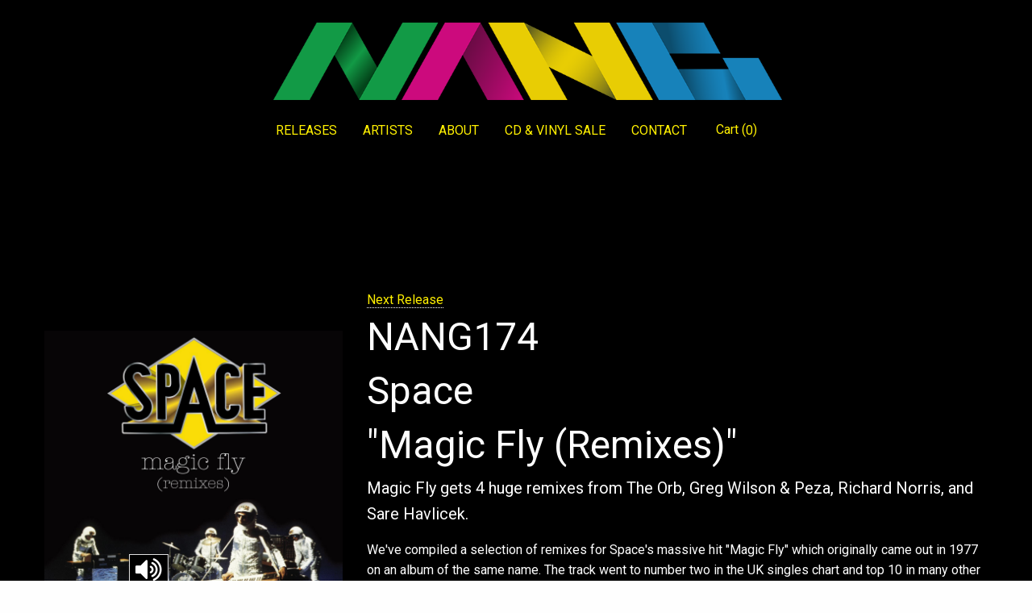

--- FILE ---
content_type: text/html; charset=UTF-8
request_url: https://www.nangrecords.com/nang174.html
body_size: 89227
content:
<!doctype html>
<html class="no-js" lang="en">
  <head>
    <meta charset="utf-8" />
    <meta http-equiv="x-ua-compatible" content="ie=edge">
    <meta name="viewport" content="width=device-width, initial-scale=1.0">
       
    <meta http-equiv="cache-control" content="no-cache"> <!-- tells browser not to cache -->
    <meta http-equiv="expires" content="0"> <!-- says that the cache expires 'now' -->
    <meta http-equiv="pragma" content="no-cache"> <!-- says not to use cached stuff, if there is any -->
	
     
        	<link rel="icon" href="https://nexafy.com/store/loadimage.php?src=blsimages/default/default.ico" type="image/x-icon">
            <title>Nang Records</title>
    <script src="https://www.paypalobjects.com/api/checkout.js"></script>

    <link rel="stylesheet" href="https://nexafy.com/store/assets/css/app.css">
    <link rel="stylesheet" type="text/css" href="https://nexafy.com/store/assets/Fullwidth_Audio_Player_V1.6.2/source/css/jquery.fullwidthAudioPlayer.css">
	<link rel="stylesheet" href="https://netdna.bootstrapcdn.com/font-awesome/4.0.3/css/font-awesome.css" />
    <link rel="stylesheet" type="text/css" href="https://nexafy.com/store/assets/jcarousel/dist/jcarousel.responsive.css">
    <link rel="stylesheet" href="https://nexafy.com/store/assets/reveal/reveal.css">	

        <link type="text/css" rel="stylesheet" href="https://fonts.googleapis.com/css?family=Roboto ">
    
    <style>
		*{
			color: #ffffff !important;		}
		body{
				
				
								
								 				font-family:Roboto ;		   }
		body a,.showcase .record a h2, .showcase .record a h2 .subheader,.title-bar strong, .top-bar-left strong, .top-bar span.cartTotal,i.fa-shopping-cart{
				color: #fff000 !important;				}
		
		h1, h2, h3, h4, h5, h6 {
			font-family:Roboto  !important;			}
		/**/
		/*.wrapper1,.showcase*/
		
			
			 			  
			 
			 			    .showcase{ background:none !important;}
			 	.wrapper  {background:#000000 !important; }
			 			 			 
			 		
		[class^="soc-"], [class*=" soc-"]{
			color: #FFFFFF !important;
		}
		.showcase .button *,.showcase a.button
		{
			color:#FFFFFF !important;
		}
		[type="text"], [type="password"], [type="date"], [type="datetime"], [type="datetime-local"], [type="month"], [type="week"], [type="email"], [type="number"], [type="search"], [type="tel"], [type="time"], [type="url"], [type="color"], textarea {
			color:#0a0a0a !important;
		}
		[type="submit"],a.button{ 
			background: #fff000 !important;			
					
		}
		
		.footer-menu li{display:inline-block; float:none;}
		
		
						/*.footer-menu li{float:left;}*/
			.footermenublock{width:100%; text-align: left;}
						
			
					}
		.footer-menu li a, .menu  li a{
			color: #ffffff !important;		}
		.top-bar-right{
						 margin-top: 10px;
			
		}
		footer{
			background:#000000 !important;  	
		}
		.big-image figcaption::before
		{
						background:none;
					}
		.big-image img{
							opacity: 1;
					}
		nav.stuck{
			
								 					 background:rgba(0,0,0,1) !important;  
					 
					 				/*background-color:# !important;*/
										position:relative;
						
							/*opacity: 1 !important;*/
					}
					.big-image figcaption p {
				opacity:1;
				-webkit-transform: translate3d(0, 0, 0);
				 transform: translate3d(0, 0, 0);
			}
			.big-image figcaption h2 {
				 -webkit-transform: translate3d(0, -20%, 0) translate3d(0, -30px, 0);
      		 	 transform: translate3d(0, -20%, 0) translate3d(0, -30px, 0);
			}
			.big-image figcaption:hover h2 {
			  -webkit-transform: translate3d(0, -20%, 0) translate3d(0, -30px, 0);
      		  transform: translate3d(0, -20%, 0) translate3d(0, -30px, 0);
			   }
			.big-image figcaption:hover::before, .big-image figcaption:hover p {
			  opacity: 1; }
			.big-image figcaption:hover p {
			  -webkit-transform: translate3d(0, 0, 0);
			  transform: translate3d(0, 0, 0); }
			.big-image figcaption:hover::before {
			  -webkit-transform: translate3d(0, 0, 0);
			  transform: translate3d(0, 0, 0); }
				#fap-wrapper *{
			color:#FFF !important;
		}
		
		ul#price_list{
					list-style:none !important; 
					float:right;
			}
		ul#price_list li{
			display:inline-block  !important;
			margin:10px 2px;
			font-size:24px;
		}
		ul#price_list li a{ /*color:#808080  !important;*/ text-decoration:none  !important; }
		ul#price_list li.active a{ color:#2199e8 !important; }
		.showcase .record h2 { font-size:16px !important;}
		/*stripe code*/
		#stripeBtn{ margin-left:15px;}
		#stripeForm button{ display:none;}
		
		select,option{color: #0a0a0a !important;}
		a.downloadlink{ border-bottom:none !important; margin-right:10px;}
		
		.blue_font{color:#2199e8 !important; font-size: 24px;}
		.gray_font{ /*color:#808080  !important;*/ font-size: 24px;}
		
		.storeList{ margin:0; }
		.storeList li{ width:150px; float:left; list-style:none; display:inline-block; margin-bottom:10px; height:27px;}  
		a.downloadlink img{ vertical-align:bottom; border-bottom:none !important;} 
		a.downloadlink span{ font-weight:500; margin-left:8px;}
		
		#progressbox {border: 1px solid #0099CC; padding: 1px; position:relative; width:400px; border-radius: 3px; margin: 10px; display:none;text-align:left;}
		#progressbar {height:20px; border-radius: 3px; background-color: #003333; width:1%;}
		#statustxt {top:3px;left:50%;position:absolute;	display:inline-block;color: #000000;}
		
		@media screen and (min-width: 640px) {

         .TopMenuTypeRightLogoleft{max-width:none !important; width:auto; height:auto !important;}
         .TopMenuTypeRightLogoright{max-width:240px; height:76px; margin-top:22px; margin-right:20px;}
		 .TopMenuTypeRightLogoright img.desktoplogo{ right:20px;}
		 .TopMenuTypeRightLogocenter{width:100% !important; position:relative; text-align: center;}
		 .TopMenuTypeRightLogocenter img.desktoplogo{ position:static;     top: 0 !important;   left: 0% !important;  margin-left: 0 !important; height:96px !important; max-width:100% !important; max-height:none !important;     vertical-align: unset !important; margin-top:20px !important;  }
		 /*.TopMenuTypeRightLogocenter img.desktoplogo{ width:240px; top:30px !important; left: 50%; margin-left: -120px; }*/
		 .TopMenuTypeRightLogocentermenu{display:table; width:100%;}
		 .TopMenuTypeRightLogocentermenuinner {display:table-cell;text-align: center; vertical-align: middle;}
		 .TopMenuTypeRightLogocentermenu .menu.medium-horizontal > li{ display:inline-block; padding-top: 6px !important; padding-bottom: 6px !important;}
		 .TopMenuTypeRightLogocentermenu ul.menu{width: auto !important; display: inline-block !important;}
		 nav.stuckMenuCenter{ height: auto !important;}
		 		 .showcase{ padding-top:101px;}
        		
		@media screen and (-webkit-min-device-pixel-ratio:0) {
					/* .TopMenuTypeRightLogocenter img.desktoplogo{ width:240px; top:55px !important; left: 50%; margin-left: -120px; }*/

		}
		}
		
		@media screen and (min-width: 0em) and (max-width: 39.9375em) {

			.top-bar-right{ float:right !important; margin-top: 0px !important;}
			.title-bar strong, .top-bar-left strong{margin-top:0 !important;}
			
			nav.stuck .backbutton{margin: -4px 5px 0 0;}
			.off{ display:none !important;}
		}		
			</style>
     

  </head>
  <body>
  	<div id="fb-root"></div>
	<script>(function(d, s, id) {
      var js, fjs = d.getElementsByTagName(s)[0];
      if (d.getElementById(id)) return;
      js = d.createElement(s); js.id = id;
      js.src = 'https://connect.facebook.net/en_GB/sdk.js#xfbml=1&version=v3.0';
      fjs.parentNode.insertBefore(js, fjs);
    }(document, 'script', 'facebook-jssdk'));
    
    
    </script>
    <main class="m-scene" id="main" >
        <script src='https://www.google.com/recaptcha/api.js'></script>
            
    <script>!function(d,s,id){var js,fjs=d.getElementsByTagName(s)[0],p=/^http:/.test(d.location)?'http':'https';if(!d.getElementById(id)){js=d.createElement(s);js.id=id;js.src=p+"://platform.twitter.com/widgets.js";fjs.parentNode.insertBefore(js,fjs);}}(document,"script","twitter-wjs");</script>
               
      <!-- Place this tag after the last share tag. -->
            <script type="text/javascript">
              (function() {
                var po = document.createElement('script'); po.type = 'text/javascript'; po.async = true;
                po.src = 'https://apis.google.com/js/platform.js';
                var s = document.getElementsByTagName('script')[0]; s.parentNode.insertBefore(po, s);
              })();
            </script>     
                    
    <div class="wrapper">
    
          <!--
        *Navigation bar*
        backgroundcheck.js appends a background class to .stuck
        which affects the background opacity
      -->
                           
                            
                            
                             
                            
              
                            
                              
               
                              
                             
               
                              
                             
                     <nav class="stuck m-header scene_element align-middle stuckMenuCenter">
        <!-- hidden back button -->
        <div class="backbutton off" id="backarrow">
        
          
                      			  <img src="https://nexafy.com/store/assets/img/svg/back-button.svg" width="36" height="36"/>
                   
        </div>
        <div class="title-bar show-for-small-only" data-responsive-toggle="main-menu" data-hide-for="medium">
          <!--  mobile nav - swap left and right classes around to alter positioning
                of logo and menu icon -->
          <span class="title left ">
             <a href="http://nangrecords.com/">
                   	           		<img src="https://nexafy.com/blsimages/nangrecords.com/Nang_logo.png" class="mobilelogo">
                  	              </a>
          </span>
          <span class="right"><button class="menu-icon" type="button" data-toggle></button></span>
        </div>
      
        <div class="top-bar" id="main-menu">
          <!--  desktop nav
                swap top-bar-left and top-bar-right classes to switch positioning -->
          		  
                    
                  
         <div class="TopMenuTypeRightLogocenter hide-for-small-only">
                      <a href="http://nangrecords.com/" id="logo">
            	                  		<img src="https://nexafy.com/blsimages/nangrecords.com/Nang_logo.png" alt="logo" class="desktoplogo">
                  	                
            </a>
                   </div>
          <div style="clear:both;"></div>
          <div class="TopMenuTypeRightLogocentermenu">
            <div class="TopMenuTypeRightLogocentermenuinner">
          		   
         
            <ul class="menu vertical medium-horizontal">
               <li class="active"><a href="http://nangrecords.com/discography.php">RELEASES</a></li><li><a href="http://nangrecords.com/artists.php">ARTISTS</a></li><li><a href="http://nangrecords.com/about.php">ABOUT</a></li><li><a href="http://nangrecords.com/cdandvinyl.php">CD & VINYL SALE</a></li><li><a href="http://nangrecords.com/contact.php">CONTACT</a></li>               					   	                          
                      		<li><a href="https://nexafy.com/store/cart.php?store=35&currency=UKP">
                             
                                                             Cart
                                                          <span class="show-for-small-only">Bag</span> 
                                                           (<span class="cartTotal">0</span>) </a></li>
                                                                          </ul>
           
                      </div>
          </div>
                   
        </div>
      </nav>
            
    	<section class="showcase blue scene_element scene_element--fadein">
        <div class="row align-center pad-top-big pad-bot">
          <div class="column small-10 medium-3 large-4">
            <figure class="record">
            	              <img src="image/TkFORzE3NA==/NANG174_01l.jpg" >
            </figure>
                        
                        <!--font-size:12px;-->
             <div id="otherRelease" class="readmorecontent">
             <table style=" border-spacing:3px; border-collapse:separate;">
             
             
             
                                            	<tr>
                     <td><h4>Other Releases From This Artist</h4></td>
                     </tr>
                                             <tr valign="top">
                            <td><a href="nang008.html">NANG008: Space  : Magic Fly </a></td>
                            </tr> 
                                                <tr valign="top">
                            <td><a href="nang009.html">NANG009: Space  : Deliverance </a></td>
                            </tr> 
                                                <tr valign="top">
                            <td><a href="nang010.html">NANG010: Space  : Just Blue </a></td>
                            </tr> 
                                                <tr valign="top">
                            <td><a href="nang011.html">NANG011: Space  : Deeper Zone </a></td>
                            </tr> 
                                                <tr valign="top">
                            <td><a href="nang013.html">NANG013: Space  : The Best Of </a></td>
                            </tr> 
                                                <tr valign="top">
                            <td><a href="nang014.html">NANG014: Space  : The Space Remixes Volume 1 </a></td>
                            </tr> 
                                                <tr valign="top">
                            <td><a href="nang027.html">NANG027: Bottin  : Discoursive Diversions </a></td>
                            </tr> 
                                                <tr valign="top">
                            <td><a href="nang030.html">NANG030: Space  : Deliverance </a></td>
                            </tr> 
                                                <tr valign="top">
                            <td><a href="nang034.html">NANG034: Various Artists  : Beach Disco Sessions Vol 1 </a></td>
                            </tr> 
                                                <tr valign="top">
                            <td><a href="nang041.html">NANG041: Various Artists  : Nang Presents The Array Volume 2 - Sampler </a></td>
                            </tr> 
                                                <tr valign="top">
                            <td><a href="nang045.html">NANG045: Space  : The Record Shack Mixes </a></td>
                            </tr> 
                                                <tr valign="top">
                            <td><a href="nang046.html">NANG046: Richard Norris  : New Masters Volume 2 - Presents The Time And Space Machine </a></td>
                            </tr> 
                                                <tr valign="top">
                            <td><a href="nang051.html">NANG051: Various Artists  : Nang Presents New Masters Series Vol. 3 - Justus Köhncke: Fussma </a></td>
                            </tr> 
                                                <tr valign="top">
                            <td><a href="nang059.html">NANG059: Various Artists  : Nang Presents New Masters Series Volume 4 - Sare Havlicek </a></td>
                            </tr> 
                                                <tr valign="top">
                            <td><a href="nang108.html">NANG108: Various Artists  : Nang Presents The Array Volume 4 </a></td>
                            </tr> 
                                                <tr valign="top">
                            <td><a href="nang140.html">NANG140: Various Artists  : Beach Disco Sessions Volume 6 </a></td>
                            </tr> 
                                                <tr valign="top">
                            <td><a href="nang176.html">NANG176: Space  : Magic Fly (Remixes Vol 2) </a></td>
                            </tr> 
                                                <tr valign="top">
                            <td><a href="nang187.html">NANG187: Various Artists  : Nang Presents The Array Volume 10 </a></td>
                            </tr> 
                                         <tr><td>&nbsp;</td></tr>
                                
                </table>
                </div>
                <div id="otherTrack" class="readmorecontent">
                <table style=" border-spacing:3px; border-collapse:separate;">
                                               	<tr>
                     <td><h4>Other Tracks By this Artist</h4></td>
                     </tr>
              	  
                                             <tr valign="top">
                            <td><a href="nang008.html">Space  : Fasten Seat Belt   </a></td>
                            </tr> 
                                                <tr valign="top">
                            <td><a href="nang008.html">Space  : Ballad For Space Lovers   </a></td>
                            </tr> 
                                                <tr valign="top">
                            <td><a href="nang008.html">Space  : Tango In Space   </a></td>
                            </tr> 
                                                <tr valign="top">
                            <td><a href="nang008.html">Space  : Flying Nightmare   </a></td>
                            </tr> 
                                                <tr valign="top">
                            <td><a href="nang008.html">Space  : Magic Fly   </a></td>
                            </tr> 
                                                <tr valign="top">
                            <td><a href="nang008.html">Space  : Velvet Rape   </a></td>
                            </tr> 
                                                <tr valign="top">
                            <td><a href="nang008.html">Space  : Carry On, Turn Me On   </a></td>
                            </tr> 
                                                <tr valign="top">
                            <td><a href="nang009.html">Space  : Prison   </a></td>
                            </tr> 
                                                <tr valign="top">
                            <td><a href="nang009.html">Space  : Let Me Know The Wonder   </a></td>
                            </tr> 
                                                <tr valign="top">
                            <td><a href="nang009.html">Space  : Running in The City   </a></td>
                            </tr> 
                                                <tr valign="top">
                            <td><a href="nang009.html">Space  : Air Force   </a></td>
                            </tr> 
                                                <tr valign="top">
                            <td><a href="nang009.html">Space  : Baby's Paradise   </a></td>
                            </tr> 
                                                <tr valign="top">
                            <td><a href="nang009.html">Space  : Deliverance   </a></td>
                            </tr> 
                                                <tr valign="top">
                            <td><a href="nang010.html">Space  : Just Blue   </a></td>
                            </tr> 
                                                <tr valign="top">
                            <td><a href="nang010.html">Space  : Final Signal   </a></td>
                            </tr> 
                                                <tr valign="top">
                            <td><a href="nang010.html">Space  : Secret Dreams   </a></td>
                            </tr> 
                                                <tr valign="top">
                            <td><a href="nang010.html">Space  : Symphony   </a></td>
                            </tr> 
                                                <tr valign="top">
                            <td><a href="nang010.html">Space  : Save Your Love For Me   </a></td>
                            </tr> 
                                                <tr valign="top">
                            <td><a href="nang010.html">Space  : Blue Tears   </a></td>
                            </tr> 
                                                <tr valign="top">
                            <td><a href="nang010.html">Space  : My Love Is Music   </a></td>
                            </tr> 
                                                <tr valign="top">
                            <td><a href="nang011.html">Space  : Deeper Zone   </a></td>
                            </tr> 
                                                <tr valign="top">
                            <td><a href="nang011.html">Space  : Inner Voices   </a></td>
                            </tr> 
                                                <tr valign="top">
                            <td><a href="nang011.html">Space  : Space Media   </a></td>
                            </tr> 
                                                <tr valign="top">
                            <td><a href="nang011.html">Space  : Mixed Up   </a></td>
                            </tr> 
                                                <tr valign="top">
                            <td><a href="nang011.html">Space  : On the Air   </a></td>
                            </tr> 
                                                <tr valign="top">
                            <td><a href="nang011.html">Space  : Love Starring You And Me   </a></td>
                            </tr> 
                                                <tr valign="top">
                            <td><a href="nang011.html">Space  : Robbots   </a></td>
                            </tr> 
                                                <tr valign="top">
                            <td><a href="nang011.html">Space  : Tender Force   </a></td>
                            </tr> 
                                                <tr valign="top">
                            <td><a href="nang013.html">Space  : Magic Fly (2009 Re-master)  </a></td>
                            </tr> 
                                                <tr valign="top">
                            <td><a href="nang013.html">Space  : Running In The City   </a></td>
                            </tr> 
                                                <tr valign="top">
                            <td><a href="nang013.html">Space  : Just Blue   </a></td>
                            </tr> 
                                                <tr valign="top">
                            <td><a href="nang013.html">Space  : Carry On Turn Me On (2009 Re-master)  </a></td>
                            </tr> 
                                                <tr valign="top">
                            <td><a href="nang013.html">Space  : Tango In Space   </a></td>
                            </tr> 
                                                <tr valign="top">
                            <td><a href="nang013.html">Space  : Air Force   </a></td>
                            </tr> 
                                                <tr valign="top">
                            <td><a href="nang013.html">Space  : Prison   </a></td>
                            </tr> 
                                                <tr valign="top">
                            <td><a href="nang013.html">Space  : Flying Nightmare   </a></td>
                            </tr> 
                                                <tr valign="top">
                            <td><a href="nang013.html">Space  : Deliverance   </a></td>
                            </tr> 
                                                <tr valign="top">
                            <td><a href="nang013.html">Space  : Fasten Seat Belt   </a></td>
                            </tr> 
                                                <tr valign="top">
                            <td><a href="nang013.html">Space  : Symphony   </a></td>
                            </tr> 
                                                <tr valign="top">
                            <td><a href="nang013.html">Space  : Robbots   </a></td>
                            </tr> 
                                                <tr valign="top">
                            <td><a href="nang013.html">Space  : Inner Voices   </a></td>
                            </tr> 
                                                <tr valign="top">
                            <td><a href="nang013.html">Space  : Save Your Love For Me   </a></td>
                            </tr> 
                                                <tr valign="top">
                            <td><a href="nang014.html">Space  : Magic Fly (2009 Remastered Version)  </a></td>
                            </tr> 
                                                <tr valign="top">
                            <td><a href="nang014.html">Space  : Just Blue (Ichisan's Quatro Diversion)  </a></td>
                            </tr> 
                                                <tr valign="top">
                            <td><a href="nang014.html">Space  : Fasten Seat Belt (Sare Havlicek Mix)  </a></td>
                            </tr> 
                                                <tr valign="top">
                            <td><a href="nang014.html">Space  : Tango In Space (Bottin Remix)  </a></td>
                            </tr> 
                                                <tr valign="top">
                            <td><a href="nang014.html">Space  : Air Force (King DJ Remix)  </a></td>
                            </tr> 
                                                <tr valign="top">
                            <td><a href="nang014.html">Space  : Carry On Turn Me On (Bottin Remix)  </a></td>
                            </tr> 
                                                <tr valign="top">
                            <td><a href="nang014.html">Space  : Prison (D-Pulse Remix)  </a></td>
                            </tr> 
                                                <tr valign="top">
                            <td><a href="nang014.html">Space  : Mixed Up (Bottin & Loudery's Halo Halo Version)  </a></td>
                            </tr> 
                                                <tr valign="top">
                            <td><a href="nang014.html">Space  : Tender Force (Rusty Egan Remix)  </a></td>
                            </tr> 
                                                <tr valign="top">
                            <td><a href="nang014.html">Space  : Deliverance (Foto's Boulevard Of Dreams Mix)  </a></td>
                            </tr> 
                                                <tr valign="top">
                            <td><a href="nang014.html">Space  : Running In The City (Ilya Santana Remix)  </a></td>
                            </tr> 
                                                <tr valign="top">
                            <td><a href="nang014.html">Space  : Flying Nightmare (Acos Coolkas Version)  </a></td>
                            </tr> 
                                                <tr valign="top">
                            <td><a href="nang014.html">Space  : Save Your Love For Me (Extended Disco Mix)  </a></td>
                            </tr> 
                                                <tr valign="top">
                            <td><a href="nang027.html">Space  : Tango In Space (Bottin Mix)  </a></td>
                            </tr> 
                                                <tr valign="top">
                            <td><a href="nang030.html">Space  : Deliverance (Original)  </a></td>
                            </tr> 
                                                <tr valign="top">
                            <td><a href="nang030.html">Space  : Deliverance (Justus Köhnckes 'Wild Pitch' Mix)  </a></td>
                            </tr> 
                                                <tr valign="top">
                            <td><a href="nang030.html">Space  : Deliverance (The Love Supreme Hard Disko Remix)  </a></td>
                            </tr> 
                                                <tr valign="top">
                            <td><a href="nang030.html">Space  : Deliverance (The Heels Of Love Mix)  </a></td>
                            </tr> 
                                                <tr valign="top">
                            <td><a href="nang030.html">Space  : Deliverance (Justus Köhnckes 'Take Me Places' Mix)  </a></td>
                            </tr> 
                                                <tr valign="top">
                            <td><a href="nang034.html">Space  : Flying Nightmare (Acos Coolkas Remix)  </a></td>
                            </tr> 
                                                <tr valign="top">
                            <td><a href="nang041.html">Space  : Deliverance (Justus Köhncke Ring-A-Ding Mix)  </a></td>
                            </tr> 
                                                <tr valign="top">
                            <td><a href="nang045.html">Space  : Magic Fly (Record Shack Mix)  </a></td>
                            </tr> 
                                                <tr valign="top">
                            <td><a href="nang045.html">Space  : Carry On Turn Me On (Record Shack Mix)  </a></td>
                            </tr> 
                                                <tr valign="top">
                            <td><a href="nang046.html">Space  : Carry On Turn Me On (The Time and Space Machine Mix)  </a></td>
                            </tr> 
                                                <tr valign="top">
                            <td><a href="nang051.html">Space  : Deliverance (Justus Köhncke Remix)  </a></td>
                            </tr> 
                                                <tr valign="top">
                            <td><a href="nang059.html">Space  : Fasten Seat Belt (Sare Havlicek Remix)  </a></td>
                            </tr> 
                                                <tr valign="top">
                            <td><a href="nang108.html">Space  : Magic Fly (Venice Beach Dub)  </a></td>
                            </tr> 
                                                <tr valign="top">
                            <td><a href="nang140.html">Space  : Carry On Turn Me On (AN2 Remix)  </a></td>
                            </tr> 
                                                <tr valign="top">
                            <td><a href="nang187.html">Space  : Magic Fly (Vince Clarke Rework)  </a></td>
                            </tr> 
                                                    
                    
              </table>
              </div>
                                       
             <h4>Share this release</h4>
             <div class="small-social-button-fb" style="float:left; margin-right:5px;">
             		
					<div class="fb-like" data-href="http://www.nangrecords.com/nang174.html" data-send="false" data-layout="button_count" data-width="60" data-show-faces="false" data-font="arial"></div>	
                    
                    
			</div>
            
            
			<div class="small-social-button-twitter" style="float:left; margin-right:5px; margin-top: 4px;">
				<a href="https://twitter.com/share" class="twitter-share-button" data-url="http://nxf.be/NANG174" data-counturl="http://nxf.be/NANG174" data-text="Space - Magic Fly (Remixes) @nang_records" >Tweet</a>
				
			</div>
			<div class="small-social-button-google" style="float:left; margin-top: 4px;">
                 
				<!-- Place this tag where you want the share button to render. -->
			<div class="g-plus" data-href="http://nxf.be/NANG174" data-action="share"></div>

           
			</div>
            
            
           
            
          </div>
          <article class="column small-10 medium-9 large-8">
          					<a href="nang175.html">Next Release</a>		
			            <!--div class="small-10 small-centered columns"-->
                          <!-- links to more items from artist page -->
              
                                         <h1>  NANG174<br/> Space <br/> "Magic Fly (Remixes)" </h1>
            
              
              <div class="expanded button-group">
                 
               <!-- <a href="#" class="large button " id="listen" data-play="playertester"><i class="soc-headphones"></i> Listen</a>-->
              </div>
              
              <p class="lead">Magic Fly gets 4 huge remixes from The Orb, Greg Wilson & Peza, Richard Norris, and Sare Havlicek.</p>
                            <div id="PromoBlurb" class="readmorecontent">
              <p>We've compiled a selection of remixes for Space's massive hit "Magic Fly" which originally came out in 1977 on an album of the same name. The track went to number two in the UK singles chart and top 10 in many other European countries.  The brain child of French producer JP Iliescuo he assembled a crack band of French session musicians for (at the time was a) a previously unheard cosmic-disco-synth combination.  The lead melody came from talented young composer Didier Marouani (also known as Ecama). <br/>The Orb's remix is first on the package, bringing their signature ambient sound to the track with a dreamy soundscape at its core as the original elements of the track drift in and out.<br/>The Greg Wilson and Peza version follows, beefing up the percussion and adding an extra layer of cosmic melodies before label mate Richard Norris takes the spacey groove and oscillates it even further, bringing an eighties tinge to the seventies classic.<br/>Sare Havlicek then extends the track into something longer and more DJ friendly, drawing out elements of the original across eight minutes to create a chugging dropped-tempo workout.</p>
              </div>
                            <div id="labelcopy" class="readmorecontent">
              <p>Composed by Didier Marouani, Produced by Jean-Philippe Iliesco.<br/>Arranged by Didier Marouani & Roland Romanelli.<br/>Remix & Additional Production by 01. The Orb, 02. Greg Wilson & Peza, 03. Richard Norris, 04. Sare Havlicek.<br/>Recorded & Mixed @ Studio Sydney Bechet by Patrick Fraigneau.<br/>Published by Bastien Music.<br/>(P) & (C) 2018 Nang Records<br/>www.nangrecords.com</p>
              </div>
              					
					 
						  <table width="100%">
							                                    
                                  <tr>
									<td align="center" valign="top">1.</td>
									<td>Magic Fly [The Orb Remix]</td>
									
                                                                     
                                                                                    	                                                                                                 
                                                    <td><button data-path="stream/TkFORzE3NA==/1/3ff82b37978aceff85301e65d14a2646/clip.mp3" data-title="Magic Fly [The Orb Remix]" data-target="nang174.html" data-rel="image/TkFORzE3NA==/NANG174_01l.jpg" data-type="play" class="queue" >Play</button></td>
                                                    
                                                       <td><button data-path="stream/TkFORzE3NA==/1/3ff82b37978aceff85301e65d14a2646/clip.mp3" data-title="Magic Fly [The Orb Remix]" data-target="nang174.html" data-rel="image/TkFORzE3NA==/NANG174_01l.jpg" data-type="queue" class="queue" >Queue</button></td>
                                                
  
                                                                                                                                          
                             <td>  
                              								                                   
                                  														                                                        <!--calculate Digital Price-->
                                                       <a href="javascript:void(0);" class="cartModel"  data-reveal-id="myModal" data-itemcode="NANG174_1"  >Buy Track ( 0.70)</a>
                                                                                                                              </td>
                                                                    								</tr>
						                                    
                                  <tr>
									<td align="center" valign="top">2.</td>
									<td>Magic Fly [Greg Wilson & Peza Remix]</td>
									
                                                                     
                                                                                    	                                                                                                 
                                                    <td><button data-path="stream/TkFORzE3NA==/2/3ff82b37978aceff85301e65d14a2646/clip.mp3" data-title="Magic Fly [Greg Wilson & Peza Remix]" data-target="nang174.html" data-rel="image/TkFORzE3NA==/NANG174_01l.jpg" data-type="play" class="queue" >Play</button></td>
                                                    
                                                       <td><button data-path="stream/TkFORzE3NA==/2/3ff82b37978aceff85301e65d14a2646/clip.mp3" data-title="Magic Fly [Greg Wilson & Peza Remix]" data-target="nang174.html" data-rel="image/TkFORzE3NA==/NANG174_01l.jpg" data-type="queue" class="queue" >Queue</button></td>
                                                
  
                                                                                                                                          
                             <td>  
                              								                                   
                                  														                                                        <!--calculate Digital Price-->
                                                       <a href="javascript:void(0);" class="cartModel"  data-reveal-id="myModal" data-itemcode="NANG174_2"  >Buy Track ( 0.70)</a>
                                                                                                                              </td>
                                                                    								</tr>
						                                    
                                  <tr>
									<td align="center" valign="top">3.</td>
									<td>Magic Fly [Richard Norris Remix]</td>
									
                                                                     
                                                                                    	                                                                                                 
                                                    <td><button data-path="stream/TkFORzE3NA==/3/3ff82b37978aceff85301e65d14a2646/clip.mp3" data-title="Magic Fly [Richard Norris Remix]" data-target="nang174.html" data-rel="image/TkFORzE3NA==/NANG174_01l.jpg" data-type="play" class="queue" >Play</button></td>
                                                    
                                                       <td><button data-path="stream/TkFORzE3NA==/3/3ff82b37978aceff85301e65d14a2646/clip.mp3" data-title="Magic Fly [Richard Norris Remix]" data-target="nang174.html" data-rel="image/TkFORzE3NA==/NANG174_01l.jpg" data-type="queue" class="queue" >Queue</button></td>
                                                
  
                                                                                                                                          
                             <td>  
                              								                                   
                                  														                                                        <!--calculate Digital Price-->
                                                       <a href="javascript:void(0);" class="cartModel"  data-reveal-id="myModal" data-itemcode="NANG174_3"  >Buy Track ( 0.70)</a>
                                                                                                                              </td>
                                                                    								</tr>
						                                    
                                  <tr>
									<td align="center" valign="top">4.</td>
									<td>Magic Fly [Sare Havlicek Extended Version]</td>
									
                                                                     
                                                                                    	                                                                                                 
                                                    <td><button data-path="stream/TkFORzE3NA==/4/3ff82b37978aceff85301e65d14a2646/clip.mp3" data-title="Magic Fly [Sare Havlicek Extended Version]" data-target="nang174.html" data-rel="image/TkFORzE3NA==/NANG174_01l.jpg" data-type="play" class="queue" >Play</button></td>
                                                    
                                                       <td><button data-path="stream/TkFORzE3NA==/4/3ff82b37978aceff85301e65d14a2646/clip.mp3" data-title="Magic Fly [Sare Havlicek Extended Version]" data-target="nang174.html" data-rel="image/TkFORzE3NA==/NANG174_01l.jpg" data-type="queue" class="queue" >Queue</button></td>
                                                
  
                                                                                                                                          
                             <td>  
                              								                                   
                                  														                                                        <!--calculate Digital Price-->
                                                       <a href="javascript:void(0);" class="cartModel"  data-reveal-id="myModal" data-itemcode="NANG174_4"  >Buy Track ( 0.70)</a>
                                                                                                                              </td>
                                                                    								</tr>
						                        <tr>
						                        	
                            	<td></td>
                                <td></td>
                                <td valign="top"><button class="playall"  data-type="playall">Play All </button></td>
                                <td valign="top"><button  class="playall" data-type="queueall">Queue All </button></td>
                               
                                
                           
                                                <td>
                        								                                
									                                          
                                        <a href="javascript:void(0);" class="cartModel"  data-reveal-id="myModal" data-itemcode="NANG174" > Buy All Tracks ( 2.55)</a>
                                                                            
                             								                                    <br/><br/>Physical 12 Sold Out ( <a href='javascript:void(0);' data-itemcode='PHY_NANG174' class='requestModel'  data-reveal-id='requestModel' onclick='$("#PHYCatno").val("PHY_NANG174");'>Request</a> )                                    
                                                                          </td>                        
                       </tr>
					 </table>
					
		  
		
			            
                                         <ul style="" id="price_list">
             	<li class=""><a href="javascript:void(0);" onclick="window.location ='?currency=Euro';" title="Euro">€</a></li>
                <li class=""><a href="javascript:void(0);" onclick="window.location ='?currency=Dollar';" title="Dollar">$</a></li>
                <li class=""><a href="javascript:void(0);" onclick="window.location ='?currency=Yen';" title="Yen">¥</a></li>
                <li class=""><a href="javascript:void(0);" onclick="window.location ='?currency=UKP';" title="UKP">£</a></li>                
             </ul>
                           
              			<div style="clear:both"></div>
			             
                         <ul class="storeList">   
                                                                                   
                                <li><a href="https://www.beatport.com/release/album/2260825" class="downloadlink"><img src="https://nexafy.com/store/assets/img/beatport_logo.png?1768985143"> <span style="margin-left:4px;">Beatport</span></a></li>           
                                                      
                                <li><a href="https://itunes.apple.com/gb/album/1367539474"  class="downloadlink"><img src="https://nexafy.com/store/assets/img/itunes_logo.png?1768985143"><span>iTunes</span></a></li>
                            
                                                    
                               <li><a href="https://play.google.com/store/music/album?id=B5ubommaha5mgerdyqskb3qesbe&hl" class="downloadlink" ><img src="https://nexafy.com/store/assets/img/googleplay_logo.png?1768985143"><span>Google Play</span></a></li>
                            
                                                   
                                <li><a href="https://music.amazon.co.uk/albums/B07CBG8V8D/CATALOG"  class="downloadlink" ><img src="https://nexafy.com/store/assets/img/amazon_logo.png?1768985143"><span>Amazon</span></a></li>
                            
                         
                        
                        
                                                   
                                <li><a href="https://open.spotify.com/album/1RjekL5fEI7juXmp8dbLAR"  class="downloadlink" ><img src="https://nexafy.com/store/assets/img/spotify_logo.png?1768985143"><span>Spotify</span></a></li>
                            
                                                
                        
                        
                                                 
                                                
                                                    
                                <li><a href="https://www.traxsource.com/title/954305"  class="downloadlink" ><img src="https://nexafy.com/store/assets/img/traxsource_logo.png?1768985143" ><span>Traxsource</span></a></li>
                            
                                                
                        
                                                
                        
                                                
                   </ul>             
            <!--/div-->
          </article>
        </div>
        <style>a.downloadlink{ border-bottom:none !important;}</style>
        
        
                
        <div id="requestModel" class="reveal-modal" data-reveal aria-labelledby="modalTitle" aria-hidden="true" role="dialog">
        		<div class="row">
                  <div class="small-12 columns">
                    <h3 id="modalTitle">Request</h3>
                  </div>
                </div>
               <form>
                  <div class="row">
                    <div class="small-12 columns">
                    	<input type="hidden" name="PHYCatno" id="PHYCatno"  />
                        <input type="hidden" name="catno" id="catno" value="NANG174"  />
                        <input type="text" id="email" placeholder="Enter Your Email To Request">
                        <input type="button" name="Request" value="Request" id="Request" class="button primary" />
                    </div>
                   
                  </div>
                </form> 
        
        	 
             
              <a href="#" class="close-reveal-modal" aria-label="Close">&#215;</a>
		</div>

<div id="myModal" class="reveal-modal" data-reveal aria-labelledby="modalTitle" aria-hidden="true" role="dialog">

    <div id="modelContent">
  </div>
  <div id="loading">Loading...</div>
   <a href="javascript:void(0);" class="close-reveal-modal" aria-label="Close">&#215;</a>

</div>
      </section>
           
      <div class="push"></div>
      </div>
          
     <!-- data-type="homepageplayer"-->
       <div id="fap" >
       		       </div>
      <!-- rearrange the columns as you like -->
            <footer class="black">
        <div class="row">
        <div class="small-12 medium-12 large-12 columns">
        <div class="footermenublock">
        
        <ul class="simple-list footer-menu">
                 <!-- <div class="small-12 large-4 columns">-->
           <!-- <h3 class="underline">Keep informed</h3>-->
                        	                <li><a class="" target="_new" href="https://twitter.com/nang_records"><img src="https://nexafy.com/store/assets/img/twitter.png?1768985143" title="Twitter"  /></a></li>                <li><a class="" target="_new" href="https://www.facebook.com/nangrecords/"><img src="https://nexafy.com/store/assets/img/facebook.png?1768985143" title="Facebook"  /></a></li>                <li><a class="" target="_new" href="https://soundcloud.com/nang-records" title="Soundcloud"><img src="https://nexafy.com/store/assets/img/soundcloud.png?1768985143"  /></a></li>                <li><a class="" target="_new" href="https://nangrecords.bandcamp.com/" title="GooglePlus"><img src="https://nexafy.com/store/assets/img/google-plus.png?1768985143"  /></a></li>                                                
                                 
                                  
                 <li><a class="" target="_new" href="https://www.beatport.com/label/nang/12614"  title="Beatport"><img src="https://nexafy.com/store/assets/img/beatport.png?1768985143"  /></a></li>                 
                                  
                <li><a  target="_new" href="https://www.discogs.com/label/147749-Nang-Records" class="discogs_img"  title="Discogs"><img src="https://nexafy.com/store/assets/img/discogs.png?1768985143"  /></a></li>                
                 
                
               <!--<li><a class="soc-twitter" href="#"></a></li>
                <li><a class="soc-facebook" href="#"></a></li>
                <li><a class="soc-google" href="#"></a></li>
                <li><a class="soc-pinterest" href="#"></a></li>
                <li><a class="soc-linkedin" href="#"></a></li>
                <li><a class="soc-rss soc-icon-last" href="#"></a></li>-->
                     <!--</div>-->
                    <!--<div class="small-12 medium-6 large-8 columns">-->
                     
                   
          
                        	                             		<li class="small-12 large-12 columns"><a href="http://nangrecords.com/discography.php">RELEASES</a></li> 
			                
                            		<li class="small-12 large-12 columns"><a href="http://nangrecords.com/artists.php">ARTISTS</a></li> 
			                
                            		<li class="small-12 large-12 columns"><a href="http://nangrecords.com/about.php">ABOUT</a></li> 
			                
                             		<li class="small-12 large-12 columns"><a href="http://nangrecords.com/mailinglist.php">MAILING LIST</a></li> 
			                
                            
              
                            
                             		<li class="small-12 large-12 columns"><a href="http://nangrecords.com/licencing.php">LICENSING</a></li> 
			                
                            
                           
              					  <li class="small-12 large-12 columns"><a href="http://nangrecords.com/cdandvinyl.php">CD & VINYL SALE</a></li> 
 
			                                            
               			        <li class="small-12 large-12 columns"><a href="http://nangrecords.com/contact.php">CONTACT</a></li>
                              
               
               					                          
                      		<li class="small-12 large-12 columns"><a href="https://nexafy.com/store/cart.php?store=35&currency=UKP">
                            
                                                            Cart
                                                          <span class="show-for-small-only">Bag</span> 
                                                          (<span class="cartTotal">0</span>)</a></li>
                                                                         
              <!--<li><a href="#">About the label</a></li>
              <li><a href="#">Join our mailing list</a></li>
              <li><a href="#">Contact us</a></li>-->
            </ul>
  			</div><!--.footermenublock-->    
          </div>
          <!--<div class="small-12 medium-6 large-4 columns">
            <h3 class="underline">Send us your track</h3>
            <div class="row">
              <div class="small-8 columns">
                <p>If you have a demo send it to us! <a href="#">Terms &amp; conditions</a></p>
              </div>
              <div class="small-4 columns">
                <p><a href="#" class="button"><i class="soc-upload"></i> Upload</a></p>
              </div>
            </div>
          </div>-->
        </div>
      </footer>
        
        <script type="text/javascript">
		
		
        
									
						 						 	if(document.getElementById('fap-wrapper') !== null)
						  	document.getElementById("fap-wrapper").style.display = "block";
																
		</script>

    </main>
    
    <script src="https://nexafy.com/store/assets/js/app.js"></script>
    <script src="https://nexafy.com/store/assets/jcarousel/dist/jquery.jcarousel.min.js" type="text/javascript"></script>
    <script src="https://nexafy.com/store/assets/jcarousel/dist/jquery.jcarousel-control.min.js" type="text/javascript"></script>
    <script src="https://nexafy.com/store/assets/jcarousel/dist/jquery.jcarousel-pagination.min.js" type="text/javascript"></script>   
    <script type="text/javascript" src="https://nexafy.com/store/assets/jcarousel/dist/jcarousel.responsive.js"></script>
   

    
    <script src="https://nexafy.com/store/assets/Fullwidth_Audio_Player_V1.6.2/source/js/jquery-ui.js" type="text/javascript"></script>
    <script src="https://connect.soundcloud.com/sdk.js"></script>
    <script src="https://nexafy.com/store/assets/Fullwidth_Audio_Player_V1.6.2/source/js/jquery-ui.js" type="text/javascript"></script>
    <script src="https://nexafy.com/store/assets/Fullwidth_Audio_Player_V1.6.2/source/js/soundmanager2-nodebug-jsmin.js" type="text/javascript"></script>
    <script src="https://nexafy.com/store/assets/Fullwidth_Audio_Player_V1.6.2/source/js/jquery.fullwidthAudioPlayer.js" type="text/javascript"></script>

   
 	<script type="text/javascript" src="https://nexafy.com/store/assets/reveal/jquery-1.4.4.min.js"></script>
    <script type="text/javascript">
	var jQuery = $.noConflict(true);
	</script>
     <script type="text/javascript" src="https://nexafy.com/store/assets/reveal/jquery.reveal.js"></script>

     

   
    <script type="text/javascript">
	
	var ishomepage="0";
	soundManager.url = 'https://nexafy.com/store/assets/Fullwidth_Audio_Player_V1.6.2/source/swf/';
	soundManager.flashVersion = 9;
	soundManager.useHTML5Audio = true;
	soundManager.debugMode = false;
	html5PollingInterval= 50;
	
	//$( window ).load(function() {
    //$(window).on("load", function() {
	
	
	/*var marginTop=($("nav.stuck").height()-$(".top-bar-left").height())/2;
	marginTop=marginTop-10;
	$(".top-bar-left").css({"margin-top":marginTop+"px"});*/
	/*$('#main').smoothState({
  onAfter: function($container, $newContent) { cartcount();  twttr.widgets.load();  FB.XFBML.parse(); console.log("onafter");}
});*/
	
    $(document).ready(function(){
		
			cartcount();
			
		$(document).on("ajaxComplete", function(event) { 
			
			 
			//alert("hello");
			
		});
		
		
		
		
	$(document).on("ajaxStop", function(event) {
		// twttr.widgets.load()

		
			//var marginTop=($("nav.stuck").height()-$(".top-bar-left").height())/2;
//			marginTop=marginTop-10;
//			$(".top-bar-left").css({"margin-top":marginTop+"px"});
			
			//$.fullwidthAudioPlayer.clear();
//			$("#fap-wrapper").remove();
//			
//			
//			var autoPlay=false
//			if($('#fap').data("type") == "homepageplayer")
//			{
//				//					autoPlay=true;
//				//			
//				
//			}
//			
//			if($('#fap').length > 0)
//				{
//					$('#fap').fullwidthAudioPlayer({autoPlay: autoPlay, sortable: true,socials: false,opened : true,wrapperColor:"#000000" });
//				}
		});
		
		
		
		if($('#fap').length > 0)
		{
			var autoPlay=false;
			/*if($('#fap').data("type") == "homepageplayer")
			{*/
							/*}*/
			$('#fap').fullwidthAudioPlayer({autoPlay: autoPlay, sortable: true,socials: false,opened : false,shuffle:false,popup:false,wrapperColor:"#000000",activeTrackColor:"#3c3c3c",openLabel:'<i class="fa fa-volume-up" aria-hidden="true"></i>',height: 40,playlistHeight: 150});
							 					$('#fap-wrapper').css("display","block");
							 
			setInterval(function(){
					$.ajax({
							type: "POST",
							url: "generate_token.php",
							data: "temp=1",
							success: function(response)
							{
										
									$('#fap a').each(function(i, items_list){
										newUrl=updateQueryStringParameter($( this ).attr("href"),"token",response);
										$( this ).attr("href",newUrl)
								   });		
							}
					});
			
			}, 9000000);
		}
		
		$( ".readmorecontent" ).each(function( index ) {
			if($( this ).height() > 360){
				var selector=$(this).attr('id');
				$("#"+selector).wrap( "<div class='"+selector+"_content' style='padding-bottom:10px;'></div>" );
				$("."+selector+"_content").append( "<a href='#' class='readmore' data-id='"+selector+"' style='padding-top:10px;' >Read More</a>" );
				$("#"+selector).css({"height":"360px","overflow":"hidden","max-height":+$( this ).height()+"px"});
				
			}
		});
	    $("body").on("click",".readmore",function(){
			
			var selector=$(this).data('id');
			var h=$( "#"+selector ).css('max-height');
			if($( "#"+selector ).hasClass( "show" ) == false){
				$( "#"+selector ).addClass("show");
				var contentHeight=$( "#"+selector ).css({"height":"auto"}).height();
			    $( "#"+selector ).css({"height":"360px"}).animate({"height":contentHeight+"%"}, "slow");//animate({height: "toggle"}, 500);
				$(this).text("Read Less");
			}else{
				$( "#"+selector ).removeClass("show");
			    $( "#"+selector ).animate({height: "360px"}, "slow");
				$(this).text("Read More");
			}
			return false;
		 });
		 
		$("body").on("click","#listen",function(){
		
		if($('#fap').length)
		{	
			
			//$.fullwidthAudioPlayer.clear();
			//$('#fap').fullwidthAudioPlayer({autoPlay: autoPlay, sortable: true,socials: false,opened : true,wrapperColor:"#000000" });
			$.fullwidthAudioPlayer.toggle();
			//put your own soundcloud key here
		}
    		
		});
		
		/*$('#fap').bind('onFapTracksAdded', function(evt, trackData) {
			
			//$.fullwidthAudioPlayer.selectTrack(2,true);
		//output the title of the current track
		console.log(evt);
		});*/
		
		
		
		$("body").on("click",".queue",function(){
			console.log($(this).data("path"));
			var trackUrl=$(this).data("path");
			var title=$(this).data("title");
			var meta="";
			var linkUrl="";
			var cover=$(this).data("rel");
			var type=$(this).data("type");
			var playIt=false;
			if(type == "play"){
				playIt=true;	
			}
			//console.log(playIt);	
			//alert(trackUrl);
			
			//$.fullwidthAudioPlayer.addTrack = function(trackUrl, title, meta, cover, linkUrl, playIt){};
			
			$.fullwidthAudioPlayer.addTrack(trackUrl, title, meta, cover, linkUrl, playIt);
			return false;
    		
		});
		
		$("body").on("click",".playall",function(){
			
			var type=$(this).data("type");
			var playIt=false;
			if(type == "playall")
				playIt=true;
			
			$('.queue').each(function(i){
				
				var type=$(this).data("type");
				if(type == "play")
				{
					var trackUrl=$(this).data("path");
					var title=$(this).data("title");
					var meta="";
					var linkUrl="";
					var cover=$(this).data("rel");
					//var playIt;
					$.fullwidthAudioPlayer.addTrack(trackUrl, title, meta, cover, linkUrl, playIt);
					playIt=false;
				}
					
        	});
			
			return false;
    		
		});
		
		
		$("body").on("click","#MailingListBtn",function(){
			$(".ajax-loader").css("display","block");	
			$(this).after("<img src='https://nexafy.com/store/assets/img/ajax-loader.gif' class='ajax-loader' />");	
			$.ajax({
					type:"POST",
					url:"mailinglist.php",
					data:$("#MailingListForm").serialize(),
					dataType:"json",			
					success: function(response){
												$("#msg").html(response.msg);
						$("input[type=text],input[type=email], textarea").val("");
						$('input[name=Unsub][value=1]').attr('checked', true); 
						$('input[name="List[]"]').attr('checked', false); 
						$('.ajax-loader').remove();
					}
				});
			return false;
		});
		
		$("body").on("click",'#Request',function(e) {
			
			var catno=$("#catno").val();
			var PHYCatno=$("#PHYCatno").val();
			var email=$("#email").val();
			
			$.ajax({
					type:"POST",
					url:"paymentemail.php",
					data:"catno="+catno+"&PHYCatno="+PHYCatno+"&Email="+email+"&Action=Request",
					success: function(response){
					alert(response);	
					$('a.close-reveal-modal').trigger('click');
					}
				});
			return false;
			
		});
		
		$("body").on("click",".PYProdaddCart",function(){
		
			var refreshVar=$(this).data('refresh');
			
			//if(!!navigator.userAgent.match(/Version\/[\d\.]+.*Safari/)){
			    window.location.href = "https://nexafy.com/store/addtocart.php?browser=safari&store=35&itemcode="+$(this).data('itemcode')+"&price="+$(this).data('price')+"&prodtype=PY&currency=UKP&format=json";
			/*}else{
    			$.ajax({
    					url:"https://nexafy.com/store/addtocart.php?store=35&itemcode="+$(this).data('itemcode')+"&price="+$(this).data('price')+"&prodtype=PY&currency=UKP&format=json",
    					jsonp: "callback",
    					dataType:"jsonp",
    					 xhrFields: {
    						   withCredentials: true
    					  },
    					  crossDomain: true,					
    					success: function(response){
    						console.log(response);
    						cartcount();
    						if(response.status == 1){
    							//alert('hello');
    							/*$("#title").text(response.items+' item in shopping cart');
    							$(".msg").html(response.msg);*/
    							/*$(".cartTotal").html(response.items);
    							
    
    						}alert(response.msg);
    						
    						if(refreshVar == 1){
    							window.location.href="https://nexafy.com/store/cart.php?store=35";
    						}
    												
    					}
    				});
			}	
			return false;*/
		});
		
		$("body").on("click","#addCart",function(){
			//alert($('#myModal #pricedropdown').val());
			if($('#myModal  #pricedropdown').val() == ''){
				alert("please first select item.");
				return false;
			}
			
			if(!!navigator.userAgent.match(/Version\/[\d\.]+.*Safari/)){
			    window.location.href = "https://nexafy.com/store/addtocart.php?browser=safari&store=35&itemcode="+$('#itemcode').val()+"&price="+$("#myModal #pricedropdown").val()+"&currency=UKP&format=json";
			}else{
				$.ajax({
    					type:"POST",
    					url:"https://nexafy.com/store/addtocart.php?store=35&itemcode="+$('#itemcode').val()+"&price="+$("#myModal #pricedropdown").val()+"&currency=UKP&format=json",
    					dataType:"jsonp",
    					 xhrFields: {
    						   withCredentials: true
    					  },
    					  crossDomain: true,
    					success: function(response){
    						//alert(response.status);
    						cartcount();
    						if(response.status == 1){
    							//alert('hello');
    							/*$("#title").text(response.items+' item in shopping cart');
    							$(".msg").html(response.msg);*/
    							$(".cartTotal").html(response.items);
    							$('a.close-reveal-modal').trigger('click');
    
    						}else{$(".msg").html(response.msg);}
    												
    					}
    			});
			}	
			return false;
		});
		$("body").on("click","#contactForm",function(){
			
							$(".error-captcha").remove();
				if(grecaptcha.getResponse() != "")
				 var googleResponse = grecaptcha.getResponse();
				if (!googleResponse) {				
					$('<p style="color:red !important" class="error-captcha"><span class="glyphicon glyphicon-remove " ></span> Please fill up the captcha.</p>" ').insertAfter("div.g-recaptcha");
					return false;
				}
						
			$.ajax({
					type:"POST",
					url:"contact.php",
					data:$("#ContactForm").serialize(),
					dataType:"json",			
					success: function(response){
													grecaptcha.reset();
												$("#msg").html(response.msg);
						$("input[type=text],input[type=email], textarea").val("");
					}
				});
			return false;
		});
		
		$("body").on("click",'.cartModel',function(e) {
			
			var itemcode=$(this).data('itemcode');
			$('.reveal-modal #loading').css("display","block");
			//$('.reveal-modal').append('<div id="loading">Loading...</div>');
			//alert('hello');
			//e.preventDefault();
			// alert("hello");
			
			$.ajax ({
			  url: 'track_popup.php?itemcode='+itemcode+"&number="+$.now(),
			  success : function(data){
				 
				// Changed data.html to only data
				$('.reveal-modal #modelContent').html(data).foundation();
				$('.reveal-modal #loading').css("display","none");
				cartcount(); 
				console.log(data);
			  },
			  error : function(xhr, status){
				console.log(status);
			  }
			});
			e.preventDefault();
  });
  
  
  $("body").on("click",'#Reedem',function(e) {
			
			var couponCode=$("input[name='couponCode']").val();
			$('.reveal-modal').html('Loading...<a class="close-reveal-modal" aria-label="Close">&#215;</a>');
			//alert('hello');
			//e.preventDefault();
			
			$.ajax ({
			  url: 'redeemcoupon_popup.php?couponCode='+couponCode+"&number="+$.now(),
			  dataType:"json",
			  success : function(data){
				  if(data.status == 0){
				  	alert(data.msg);
					return false;
					//$('a.close-reveal-modal').trigger('click');

			  }else{
				// Changed data.html to only data]
				jQuery('#myModal').reveal();
				$('.reveal-modal').html(data.content).foundation();
				 }
				//console.log(data);
			  },
			  error : function(xhr, status){
				console.log(status);
			  }
			});
			e.preventDefault();
  });
  
  $("body").on("click",'#EmailDLCode',function(e) {
	  
	  		 
			
			var code=$("#code").val();
			var email=$("#email").val();
			var name=$("#name").val();
			var this_var=$(this);
			
			if(name == ""){ alert("First Name is required field."); return false;}
			if(email == ""){ alert("Email is required field.");  return false;}
			if(isEmail(email) == false){ alert("Email format is invalid.");  return false;}
		
			$('#ajaxloader').css("visibility","visible");
			$(this).prop('disabled', true);
			$.ajax({
					type:"POST",
					url:"paymentemail.php",
					data:"email="+email+"&code="+code+"&name="+name+"&Action=EmailDLCode",
				    dataType:"json",
					success: function(response){
					alert(response.msg);	
					$('#ajaxloader').css("visibility","hidden");
					$(this_var).prop('disabled', false);
					$('a.close-reveal-modal').trigger('click');
					}
				});
			return false;
			
		});
	
	$("body").on("change",'#DeliveryAddressChk',function(e) {
    // use the :checked selector to find any that are checked
    if ($(this).is(':checked') == true) {
		$('#infoform').submit();
		$('#delAdd').slideUp('slow');
    } else {
        $('#delAdd').slideDown('slow');
    }
 });  
	/*$("body").on("change",'#country',function(e) {
			
			$.ajax ({
			  		type:"POST",
					url:"addtocart.php",
					data:"Action=selectregion&country="+encodeURIComponent($(this).val()),
					  success : function(data){
						window.location.href="cart.php";  
					  },
					  error : function(xhr, status){
					  }
			});
  	});	*/
	 //stripe code
	$("body").on("click","#stripeBtn", function(e) { 
		var returnval= addOrder(5);
		if(returnval == false){
			
			 e.preventDefault();
			 e.stopPropagation();
			 return false;
		 // event.preventDefault();
		}else{
			$("#stripeForm button").trigger( "click" );
		}
		  
			
	});
	
	
	$("body").on("click","#trackOrder",function(){
			$(this).after("<img src='https://nexafy.com/store/assets/img/ajax-loader.gif' class='ajax-loader' style='float:left;' />");	
			var orderNumber=$("#orderNumber").val();
			$.ajax({
					type:"POST",
					url:"store.php",
					data:"orderNumber="+orderNumber+"&Action=Track",
					success: function(response){
					   //alert(response);
					    $(".ajax-loader").remove();
						$("#TrackContent").html(response);						
					}
				});
			return false;
		});
		
		
		
		
    });
	
	function getJSON(json){
  console.log(json);
}

	function updateQueryStringParameter(uri, key, value) {
		  var re = new RegExp("([?&])" + key + "=.*?(&|$)", "i");
		  var separator = uri.indexOf('?') !== -1 ? "&" : "?";
		  var valData=uri.split("/");
		  console.log(valData[3]);
		  return uri.replace(valData[3],value);
		 /* if (uri.match(re)) {
			return uri.replace(re, '$1' + key + "=" + value + '$2');
		  }
		  else {
			return uri + separator + key + "=" + value;
		  }*/
		}
		
	//$(window).load(function () {
		window.onload = function() {
			
			//cartcount();
		//alert("hello");
		$('figure.big-image').each(function(i, items_list){
			//alert("dfdssd");
			//alert($(this).children("img").height());
			if($(this).data("articleimagestyle") == 1)
			{
				//alert($(this).children("figcaption").height());
				//console.log();
				var pheight=$(this).children("figcaption").children("p").height();
				var h2height=$(this).children("figcaption").children("h2").height();
				var hedingheight=parseInt(pheight)+15;
				
				$(this).children("figcaption").children("h2").css("bottom",hedingheight+"px");
				
			}
			if($(this).data("articleimagestyle") == 2)
			{
				//alert("fdhdfgh");
				var height=$(window).height();
				if(height >= $(this).children("img").height())
				{
					$(this).css("padding-top",$(this).children("img").height()+"px");
					//$(this).height($(this).children("img").height());
				}else{
					$(this).css("padding-top",height+"px");
					//$(this).height(height);
				}
			}
		});	
		}
	//});
	
	
	$(window).resize(function() 
    {
		//alert("hello");
		$('figure.big-image').each(function(i, items_list){
			
			if($(this).data("articleimagestyle") == 1)
			{
				//alert($(this).children("figcaption").height());
				var pheight=$(this).children("figcaption").children("p").height();
				var h2height=$(this).children("figcaption").children("h2").height();
				var hedingheight=parseInt(pheight)+15;
				
				$(this).children("figcaption").children("h2").css("bottom",hedingheight+"px");
				
			}
			if($(this).data("articleimagestyle") == 2)
			{
				
				var height=$(window).height();
				if(height >= $(this).children("img").height())
				{
					$(this).css("padding-top",$(this).children("img").height()+"px");
					//$(this).height($(this).children("img").height());
				}else{
					$(this).css("padding-top",height+"px");
					//$(this).height(height);
				}
			}
		});	
	});
		
function cartcount()
{
	 $.ajax({
					url:"https://nexafy.com/store/addtocart.php?store=35&cartcount=1",
					jsonp: "callback",
					dataType:"jsonp",
					 xhrFields: {
						   withCredentials: true
					  },
					  crossDomain: true,					
					success: function(response){
						//console.log(response.items);
						$(".cartTotal").html(response.items);		
												
					}
				});
}
	
function addOrder(paymentType){
	
	
	var ListIDs = $("input[name='List[]']:checked").map(function(){
      return $(this).val();
    }).get(); // <----
   // console.log(ListIDs);
	//return false;
	
	  var fname=$("#fname").val();
	  var lname=$("#lname").val();
	  var email=$("#email").val();
	  var state=$("#state").val();
	  var address=$.trim($("#address1").val());
	  var city=$("#city").val();
	  var PostalCode= $("#PostalCode").val();
	  var country= $("#country").val();
	  var address2=$.trim($("#address2").val());
	  var Telephone= $("#Telephone").val();
	  var TrackedShipping = $('select[name="TrackedShipping"]').val();
	  var ShipCost=$("#ShipCost").val();
	  var ShipZone=$("#ShipZone").val();
	  
	//  alert($('#delAdd').length);
	 //  
	  
	 if(fname == ""){ alert("First Name is required field."); return false;}
	 if(lname == ""){ alert("Last Name is required field.");  return false;}
	 if(email == ""){ alert("Email is required field.");  return false;}
	 if(isEmail(email) == false){ alert("Email format is invalid.");  return false;}
	 if(state == ""){ alert("State is required field.");  return false;}
	 if(address  == ""){ alert("Address is required field.");  return false;}
	 if(city == ""){ alert("City is required field.");  return false;}
	 if(PostalCode == ""){ alert("Postal Code is required field."); return false;}
	 if(Telephone == ""){ alert("Telephone is required field."); return false;}
	 
	  var dfname="";
	  var dlname="";
	  var dstate="";
	  var daddress="";
	  var dcity="";
	  var dPostalCode="";
	  var dcountry= "";
	  var daddress2="";
	  var dTelephone="";
	  var dTrackedShipping="";
	  var TrackedShipping = $('select[name="TrackedShipping"]').val();
	  var ShipCost=$("#ShipCost").val();
	  var ShipZone=$("#ShipZone").val();
	 
	 
	 if ($('#delAdd').length > 0){
	 if ($("#DeliveryAddressChk").is(':checked') == false) {
		// alert("hello1");
		 	  var dfname=$("#dfname").val();
			  var dlname=$("#dlname").val();
			  var dstate=$("#dstate").val();
			  var daddress=$.trim($("#daddress1").val());
			  var dcity=$("#dcity").val();
			  var dPostalCode= $("#dPostalCode").val();
			  var dcountry= $("#dcountry").val();
			  var daddress2=$.trim($("#daddress2").val());
			  var dTelephone= $("#dTelephone").val();
			  var TrackedShipping = $('select[name="TrackedShipping"]').val();
			  
			  	 if(dfname == ""){ alert("Delivery First Name is required field."); return false;}
				 if(dlname == ""){ alert("Delivery Last Name is required field.");  return false;}
				 if(dstate == ""){ alert("Delivery State is required field.");  return false;}
				 if(daddress  == ""){ alert("Delivery Address is required field.");  return false;}
				 if(dcity == ""){ alert("Delivery City is required field.");  return false;}
				 if(dPostalCode == ""){ alert("Delivery Postal Code is required field."); return false;}
				 if(dTelephone == ""){ alert("Delivery Telephone is required field."); return false;}
		 
	 }else{
		 	//alert("hello");
		  	  var dfname=fname;
			  var dlname=lname;
			  var dstate=state;
			  var daddress=address;
			  var dcity=city;
			  var dPostalCode=PostalCode;
			  var dcountry= country;
			  var daddress2=address2;
			  var dTelephone=Telephone;
			  var dTrackedShipping=TrackedShipping;
			  var dShipCost=ShipCost;
		   
  		 }
	 }
	 if (dcountry === "") {
		dcountry =country;
	 }
	 TrackedShipping = (typeof TrackedShipping !== 'undefined') ? TrackedShipping : 0;
	 ShipCost = (typeof ShipCost !== 'undefined') ? ShipCost : 0;
	 ShipZone = (typeof ShipZone !== 'undefined') ? ShipZone : 0;
	//return false;
			  var succeed = false;
				 $.ajax({
					type:"POST",
					url:"https://nexafy.com/store/paymentemail.php?store=35",
					data:"Action=Add&fname="+encodeURIComponent(fname)+"&lname="+encodeURIComponent(lname)+"&email="+encodeURIComponent(email)+"&state="+encodeURIComponent(state)+"&address1="+encodeURIComponent(address)+"&address2="+encodeURIComponent(address2)+"&city="+encodeURIComponent(city)+"&PostalCode="+encodeURIComponent(PostalCode)+"&country="+encodeURIComponent(country)+"&Telephone="+Telephone+"&dfname="+encodeURIComponent(dfname)+"&dlname="+encodeURIComponent(dlname)+"&dstate="+encodeURIComponent(dstate)+"&daddress1="+encodeURIComponent(daddress)+"&daddress2="+encodeURIComponent(daddress2)+"&dcity="+encodeURIComponent(dcity)+"&dPostalCode="+encodeURIComponent(dPostalCode)+"&dcountry="+encodeURIComponent(dcountry)+"&dTelephone="+dTelephone+"&ListIDs="+ListIDs+"&paymentType="+paymentType+"&TrackedShipping="+TrackedShipping+"&ShipCost="+ShipCost+"&ShipZone="+ShipZone,
					//contentType: "application/json; charset=utf-8",
					dataType:"json",	
					async: false,		
					success: function(response1){
							
							//alert(invoice_number);
							invoice_number=response1.OID;
							$("#return").val(return_url);
							$("#notify").val(notify_url);
							$("#invoice").val(invoice_number);
							 //stripe code
							$("#order").val(invoice_number);
							
							 $("input[name='first_name']").val(fname);
							$("input[name='last_name']").val(lname);
							$("input[name='address1']").val(address);
							$("input[name='address2']").val(address2);
							$("input[name='city']").val(city);
							$("input[name='state']").val(state);
							$("input[name='email']").val(email);
							$("input[name='night_phone_a']").val(Telephone);
							$("input[name='zip']").val(PostalCode);
							$('select[name="TrackedShipping"]').val(TrackedShipping);
						    if(response1.paymentType == 1)
							window.location.href="https://nexafy.com/store/PayPal.php?Order="+invoice_number+"&store=35";
							
							if(response1.paymentType == 5)
							window.location.href="https://nexafy.com/store/stripe.php?Order="+invoice_number+"&store=35";
							
							
							 succeed = true;
							
							//alert(invoice_number);
							//console.log(response1);					
					},
					error: function(error){
						 alert("Sorry. please Try Again.");
					}
				});
				    return succeed;
				
				//return false;
		  }
		  
		  function isEmail(email) {
  var regex = /^([a-zA-Z0-9_.+-])+\@(([a-zA-Z0-9-])+\.)+([a-zA-Z0-9]{2,4})+$/;
  return regex.test(email);
}
    </script>
    <script src="https://nexafy.com/store/assets/js/jquery.min.js" type="text/javascript"></script>

<script src="https://nexafy.com/store/assets/js/jquery.form.js"></script>
 <script> 
 jq162 = jQuery.noConflict( true );
        jq162(document).ready(function() { 
		//elements
		var progressbox 	= jq162('#progressbox');
		var progressbar 	= jq162('#progressbar');
		var statustxt 		= jq162('#statustxt');
		var submitbutton 	= jq162("#SubmitButton");
		var myform 			= jq162("#UploadForm");
		var output 			= jq162("#output");
		var completed 		= '0%';
		
		jq162("#UploadForm").ajaxForm({
									
					beforeSubmit: check_filetypes ,
					uploadProgress: function(event, position, total, percentComplete) { //on progress
						if(percentComplete==100)
							percentComplete=99;
						
						progressbar.width(percentComplete + '%') //update progressbar percent complete
						statustxt.html(percentComplete + '%'); //update status text
						if(percentComplete>50)
							{
								statustxt.css('color','#fff'); //change status text to white after 50%
							}
						},
					complete: function(response) { // on complete
						output.html(response.responseText); //update element with received data
						myform.resetForm();  // reset form
						submitbutton.removeAttr('disabled'); //enable submit button
						progressbox.hide(); // hide progressbar
					}				
				
			});//FORM SUBMIT CLOSED HERE
			
			function check_filetypes() {
								
	if(!document.forms['UploadForm'].uploadfile.value){
		alert('Please select a file to upload');
		return false;
	}
	//alert("tet");
	myRE = new RegExp("\.mp3$", "i");
	if(!document.forms['UploadForm'].uploadfile.value.match(myRE)){
		alert('We are unable to upload this file. Please upload an MP3, preferably in PC format with a ".mp3" extension');
		return false;
	}
	
	if(jq162("#artist").val() == ""){
		alert("Please Insert Artist Name");
		jq162("#artist").focus();
		return false;
	}
	
	if(jq162("#email").val() == ""){
		alert("Please Enter Email");
		jq162("#email").focus();
		return false;
	}
	
	if(jq162("#track").val() == ""){
		alert("Please Enter Track");
		jq162("#track").focus();
		return false;
	}
	
	if(jq162("#style").val() == ""){
		alert("Please Enter Style");
		jq162("#style").focus();
		return false;
	}
	
	submitbutton.attr('disabled', ''); // disable upload button
				statustxt.empty();
				progressbox.show(); //show progressbar
				progressbar.width(completed); //initial value 0% of progressbar
				statustxt.html(completed); //set status text
				statustxt.css('color','#000'); //initial color of status text	
	//TODO check if file exists
	//return true;
}

        });/*DOCUMENT READY FUNCTION CLSED HERE*/ 

    </script> 

		<script>
			// $('input[name="TrackedShipping"]').change(function() {
			// 	showLoader(); // Show loader before form submission
			// 	disableButtons(); // Disable buttons while loading
			// 	$('#infoform').submit(); // Submit the form
			// });

			$('#TrackedShipping').change(function() {
				var selectedValue = $(this).val();
				$('#infoform').append('<input type="hidden" name="TrackedShipping" value="' + selectedValue + '">');
				showLoader(); // Show loader before form submission
				disableButtons(); // Disable buttons while loading
				$('#infoform').submit(); // Ensure the form gets submitted on radio change
			});

			// Form submission event handling
			$('#infoform').on('submit', function() {
				showLoader(); // Show loader before form submission
				disableButtons(); // Disable buttons while loading
			});

			// Function to show loader
			function showLoader() {
				// Create a loader element (a simple text example here)
				var loader = $('<div id = "main-loader" style="color: black;">Loading... Please Wait</div>');
				
				// Apply styles (you can add CSS classes or inline styles as needed)
				loader.css({
					position: 'fixed',
					top: '50%',
					left: '50%',
					transform: 'translate(-50%, -50%)',
					background: '#ffffff',
					padding: '20px',
					border: '1px solid #ccc',
					borderRadius: '5px',
					zIndex: '9999'
				});

				// Append the loader to the body
				$('body').append(loader);
			}

			// Function to hide loader
			function hideLoader() {
				// Remove the loader element from the DOM
				// $('div.loader').remove();
				$('#main-loader').remove();
			}

			// Function to disable buttons
			function disableButtons() {
				$('button[name="continueshop1"]').prop('disabled', true);
				$('#stripeBtn').prop('disabled', true);
				$('input[name="submit"]').prop('disabled', true);
			}

			// Function to enable buttons
			function enableButtons() {
				$('button[name="continueshop1"]').prop('disabled', false);
				$('#stripeBtn').prop('disabled', false);
				$('input[name="submit"]').prop('disabled', false);
			}

			// Enable buttons after the page has fully loaded
			$(document).ready(function() {
				enableButtons();
			});

			function billigCountryChange() {
				if($('#DeliveryAddressChk').is(":checked")){
					$('#infoform').submit();
				}
			}

            $('#currency').change(function() {
                console.log('currency changed');
				var selectedValue = $(this).val();
				$('#infoform').append('<input type="hidden" name="hdn-currency" value="' + selectedValue + '">');
				showLoader(); // Show loader before form submission
				disableButtons(); // Disable buttons while loading
				$('#infoform').submit(); // Ensure the form gets submitted on radio change
			});
		</script>
  </body>
</html>


--- FILE ---
content_type: text/html; charset=UTF-8
request_url: https://nexafy.com/store/addtocart.php?store=35&cartcount=1&callback=jQuery214037848754514130434_1768985144958&_=1768985144959
body_size: 65
content:
jQuery214037848754514130434_1768985144958({"items":0})

--- FILE ---
content_type: text/html; charset=utf-8
request_url: https://accounts.google.com/o/oauth2/postmessageRelay?parent=https%3A%2F%2Fwww.nangrecords.com&jsh=m%3B%2F_%2Fscs%2Fabc-static%2F_%2Fjs%2Fk%3Dgapi.lb.en.2kN9-TZiXrM.O%2Fd%3D1%2Frs%3DAHpOoo_B4hu0FeWRuWHfxnZ3V0WubwN7Qw%2Fm%3D__features__
body_size: 161
content:
<!DOCTYPE html><html><head><title></title><meta http-equiv="content-type" content="text/html; charset=utf-8"><meta http-equiv="X-UA-Compatible" content="IE=edge"><meta name="viewport" content="width=device-width, initial-scale=1, minimum-scale=1, maximum-scale=1, user-scalable=0"><script src='https://ssl.gstatic.com/accounts/o/2580342461-postmessagerelay.js' nonce="-sPEnSStGhmLWe6JXx-vIQ"></script></head><body><script type="text/javascript" src="https://apis.google.com/js/rpc:shindig_random.js?onload=init" nonce="-sPEnSStGhmLWe6JXx-vIQ"></script></body></html>